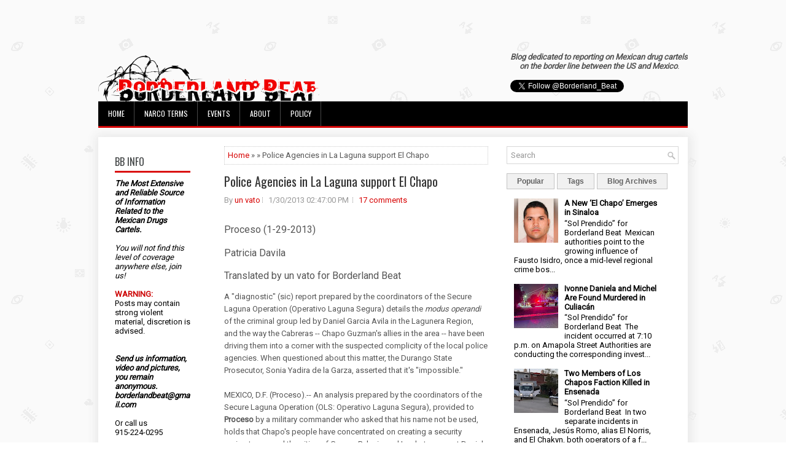

--- FILE ---
content_type: text/html; charset=UTF-8
request_url: https://www.borderlandbeat.com/b/stats?style=BLACK_TRANSPARENT&timeRange=ALL_TIME&token=APq4FmCuCFCEsxFn-bSAabsk9pI1IeptoKRKRFmNDhJuvRT5fPd2-0Cmw8SNMlT42cPzxCyI0LN9Zkq9kQm-Qq3BAj1KYYp3Dg
body_size: 19
content:
{"total":348381623,"sparklineOptions":{"backgroundColor":{"fillOpacity":0.1,"fill":"#000000"},"series":[{"areaOpacity":0.3,"color":"#202020"}]},"sparklineData":[[0,44],[1,51],[2,42],[3,44],[4,43],[5,31],[6,53],[7,35],[8,40],[9,25],[10,35],[11,30],[12,27],[13,30],[14,35],[15,42],[16,51],[17,60],[18,47],[19,58],[20,38],[21,45],[22,45],[23,38],[24,28],[25,48],[26,40],[27,33],[28,100],[29,16]],"nextTickMs":400}

--- FILE ---
content_type: text/html; charset=utf-8
request_url: https://www.google.com/recaptcha/api2/aframe
body_size: 268
content:
<!DOCTYPE HTML><html><head><meta http-equiv="content-type" content="text/html; charset=UTF-8"></head><body><script nonce="i6GzL3-ZpDaTLIDfq9MNUg">/** Anti-fraud and anti-abuse applications only. See google.com/recaptcha */ try{var clients={'sodar':'https://pagead2.googlesyndication.com/pagead/sodar?'};window.addEventListener("message",function(a){try{if(a.source===window.parent){var b=JSON.parse(a.data);var c=clients[b['id']];if(c){var d=document.createElement('img');d.src=c+b['params']+'&rc='+(localStorage.getItem("rc::a")?sessionStorage.getItem("rc::b"):"");window.document.body.appendChild(d);sessionStorage.setItem("rc::e",parseInt(sessionStorage.getItem("rc::e")||0)+1);localStorage.setItem("rc::h",'1768963985401');}}}catch(b){}});window.parent.postMessage("_grecaptcha_ready", "*");}catch(b){}</script></body></html>

--- FILE ---
content_type: text/javascript; charset=UTF-8
request_url: https://www.borderlandbeat.com/feeds/posts/summary?alt=json-in-script&orderby=updated&start-index=7435&max-results=5&callback=showRelatedPost
body_size: 14984
content:
// API callback
showRelatedPost({"version":"1.0","encoding":"UTF-8","feed":{"xmlns":"http://www.w3.org/2005/Atom","xmlns$openSearch":"http://a9.com/-/spec/opensearchrss/1.0/","xmlns$blogger":"http://schemas.google.com/blogger/2008","xmlns$georss":"http://www.georss.org/georss","xmlns$gd":"http://schemas.google.com/g/2005","xmlns$thr":"http://purl.org/syndication/thread/1.0","id":{"$t":"tag:blogger.com,1999:blog-5195137745759962560"},"updated":{"$t":"2026-01-20T19:52:27.858-07:00"},"category":[{"term":"Mexican Crime"},{"term":"mexico"},{"term":"organized crime"},{"term":"ciudad juarez"},{"term":"Drug War"},{"term":"CJNG"},{"term":"sinaloa cartel"},{"term":"Ismael Zambada Sicairos"},{"term":"Ivan Archivaldo Guzman Salazar"},{"term":"tamaulipas"},{"term":"shootouts"},{"term":"video"},{"term":"La Chapiza"},{"term":"shootings"},{"term":"mexican army"},{"term":"Los Chapitos"},{"term":"El Huaso"},{"term":"war on drugs"},{"term":"Michoacán"},{"term":"sicarios"},{"term":"Jalisco Cartel New Generation"},{"term":"La Mayiza"},{"term":"los zetas"},{"term":"Sinaloa Civil War"},{"term":"guerrero"},{"term":"police procedure"},{"term":"chihuahua"},{"term":"SEDENA"},{"term":"Autodefensas"},{"term":"police tactics"},{"term":"border"},{"term":"Jalisco"},{"term":"tijuana"},{"term":"sinaloa"},{"term":"Mayo Zambada Faction"},{"term":"politics"},{"term":"Zacatecas"},{"term":"Mexico's Drug War"},{"term":"guanajuato"},{"term":"arrests"},{"term":"cartel"},{"term":"police"},{"term":"monterrey"},{"term":"nuevo leon"},{"term":"durango"},{"term":"nuevo laredo"},{"term":"gulf cartel"},{"term":"reynosa"},{"term":"beltran leyva cartel"},{"term":"Jesus Alfredo Guzman Salazar"},{"term":"veracruz"},{"term":"Nemesio Ruben Oseguera Cervantes"},{"term":"Oscar Noe Medina Gonzalez"},{"term":"Policia Federal"},{"term":"president felipe calderon"},{"term":"Ismael Zambada García"},{"term":"MF Group"},{"term":"SEMAR"},{"term":"juarez student massacre"},{"term":"michoacan"},{"term":"Coahuila"},{"term":"El Chapo"},{"term":"juarez cartel"},{"term":"corruption"},{"term":"los chapos"},{"term":"morelos"},{"term":"sonora"},{"term":"El Gavilan"},{"term":"Nemesio Oseguera Cervantes"},{"term":"dea"},{"term":"Juan Carlos Gonzalez Valencia"},{"term":"Community Police"},{"term":"Canada"},{"term":"El Comanche"},{"term":"La Laguna"},{"term":"El Mayo"},{"term":"Fausto Isidro Meza Flores"},{"term":"RiseMakaveli"},{"term":"fentanyl"},{"term":"violence"},{"term":"el paso"},{"term":"matamoros"},{"term":"kidnapping"},{"term":"la linea"},{"term":"CSRL"},{"term":"Donald Trump"},{"term":"Guadalajara Metropolitan Zone"},{"term":"Joaquin Guzman Lopez"},{"term":"Jose Angel Canobbio Inzunza"},{"term":"barrio azteca"},{"term":"cdg"},{"term":"Los Mayos"},{"term":"Mayo Flaco"},{"term":"Joaquín Guzmán Loera"},{"term":"terrorist organizations"},{"term":"CDN"},{"term":"Cartel del Noreste"},{"term":"Self-Defense Group"},{"term":"la familia"},{"term":"narcofosas"},{"term":"#LiberenAMireles"},{"term":"El Mencho"},{"term":"Enojon"},{"term":"FBI"},{"term":"Ovidio Guzman Lopez"},{"term":"Zetas"},{"term":"caballeros templarios"},{"term":"chiapas"},{"term":"Manuel Noriega"},{"term":"Mayo Zambada"},{"term":"Oscar Manuel Gastelum Iribe"},{"term":"Secretariat Of Mexican Navy"},{"term":"colombia"},{"term":"gangs"},{"term":"ice"},{"term":"journalist"},{"term":"mf"},{"term":"shooouts"},{"term":"Beltran Leyva Organization"},{"term":"CDS"},{"term":"El 4x1"},{"term":"Ruben Rocha Moya"},{"term":"acapulco"},{"term":"cartel de sinaloa"},{"term":"joaquin chapo guzman"},{"term":"Claudia Sheinbaum"},{"term":"Criminal Violence Roundup"},{"term":"El 300"},{"term":"Jalisco Clandestine Mass Graves"},{"term":"La Familia Michoacana"},{"term":"Money Laundering"},{"term":"Narco communication"},{"term":"Pedro Inzunza Noriega"},{"term":"SEGOB"},{"term":"ciudad victoria"},{"term":"oaxaca"},{"term":"AMLO"},{"term":"Colima"},{"term":"El Meño"},{"term":"Los Rusos"},{"term":"Narco message"},{"term":"Omar Garcia Harfuch"},{"term":"culiacan"},{"term":"extradition"},{"term":"los aztecas"},{"term":"narco banner"},{"term":"narco corridos"},{"term":"nayarit"},{"term":"reporters"},{"term":"Cartel de Guasave"},{"term":"Drugwar"},{"term":"El Chapo Isidro"},{"term":"El Panu"},{"term":"Hector Melesio Cuen Ojeda"},{"term":"Jorge Humberto Figueroa Benitez \"Perris\" \"27\""},{"term":"Los Damaso"},{"term":"Mayito Flaco"},{"term":"OFAC Sanctions"},{"term":"Rosalinda Gonzalez Valencia"},{"term":"Zapopan"},{"term":"baja california"},{"term":"el muletas"},{"term":"homeland security"},{"term":"jose reyes ferriz"},{"term":"marinos"},{"term":"raydel lopez uriarte"},{"term":"venezuela"},{"term":"Aureliano Guzman Loera"},{"term":"Char"},{"term":"Guasave Cartel"},{"term":"Mexican drug war"},{"term":"Ricardo Ruiz Velazco"},{"term":"Teodoro Garcia Simental"},{"term":"cartel santa rosa de lima"},{"term":"los angeles"},{"term":"military"},{"term":"texas"},{"term":"Audias Flores Silva"},{"term":"Dr. Mireles"},{"term":"El Guero Reyna"},{"term":"Jalisco Nueva Generación"},{"term":"Juan Carlos Gozalez Valencia"},{"term":"Los Caballeros Templarios"},{"term":"Merida Initiative"},{"term":"Miguel Angel Trevino Morales"},{"term":"Ruben Oseguera Gonzalez"},{"term":"blo"},{"term":"chief julian leyzaola perez"},{"term":"Acapulco Violence"},{"term":"Arizona"},{"term":"Drone"},{"term":"El Musico"},{"term":"FEA"},{"term":"Fuerzas Especiales Avendaño"},{"term":"IED"},{"term":"Julio Cesar Moreno Pinzon \"El Tarjetas\""},{"term":"Knights Templar"},{"term":"Mexico City"},{"term":"china"},{"term":"federal police"},{"term":"felix arellano cartel"},{"term":"genaro garcia luna"},{"term":"grenade attack"},{"term":"guatemala"},{"term":"hells angels"},{"term":"immigration"},{"term":"prison riot"},{"term":"ryan james wedding"},{"term":"torreon"},{"term":"CAF"},{"term":"CDS Cartel de Sinaloa"},{"term":"Disappeared"},{"term":"Dr Mireles"},{"term":"Edomex"},{"term":"El Abuelo Farias"},{"term":"El Chapo Guzman"},{"term":"El Chivo"},{"term":"El Gabito"},{"term":"El Krisam"},{"term":"El Sagitario"},{"term":"Fuel Theft"},{"term":"Gulf Cartel Matamoros faction"},{"term":"Hugo Gonzalo Mendoza Gaytan"},{"term":"Jalisco Missing Persons"},{"term":"Juan Jose Farias Alvarez"},{"term":"Juanito Cisneros Treviño"},{"term":"Los Ardillos"},{"term":"Los Cabrera Sarabia"},{"term":"Osiel Cárdenas Guillén"},{"term":"Pedro Inzunza Coronel"},{"term":"Puente Grande Prison"},{"term":"Rafael Caro Quintero"},{"term":"Rene Bastidas"},{"term":"Sinaloa Drug Seizures"},{"term":"VivirConElNarco"},{"term":"cbp"},{"term":"cuernavaca"},{"term":"drug cartels"},{"term":"el ruso"},{"term":"email"},{"term":"guns"},{"term":"los salazar"},{"term":"menchito"},{"term":"mexican mafia"},{"term":"michoacan cartel"},{"term":"southern california"},{"term":"us military"},{"term":"12Días"},{"term":"Apatzingán"},{"term":"Cartel Independiente de Colima"},{"term":"Cartel de Caborca"},{"term":"Chapiza vs Quintero War For Caborca"},{"term":"Cocaine seizure"},{"term":"Damaso Lopez Serrano"},{"term":"Drug Labs"},{"term":"Drug Seizures"},{"term":"El Caballo"},{"term":"El Chapito"},{"term":"El Chore"},{"term":"El Delta 1"},{"term":"El Fresa"},{"term":"El Guicho De Los Reyes"},{"term":"Fentanyl Crisis"},{"term":"Francisco Javier Gudino Haro"},{"term":"Guano Guzman"},{"term":"Gulf Cartel Reynosa Faction"},{"term":"Jessica Johanna Oseguera Gonzalez"},{"term":"Jesus Alexander Sanchez Felix"},{"term":"Los Chimales"},{"term":"Los Guerreros"},{"term":"Los Viagras"},{"term":"Miguel Osorio Chong"},{"term":"Northeast Cartel"},{"term":"Rafael Guadalupe Felix Nuñez"},{"term":"San Luis Potosi"},{"term":"Sonoyta"},{"term":"carteles unidos"},{"term":"ecuador"},{"term":"edgar valdez villarreal"},{"term":"el marro"},{"term":"indigenous Peoples"},{"term":"mazatlan"},{"term":"mexicali"},{"term":"murder"},{"term":"new mexico"},{"term":"san diego"},{"term":"the house of death"},{"term":"vicente carrillo fuentes"},{"term":"Amado Carrillo Fuentes"},{"term":"Antonio Oseguera Cervantes"},{"term":"Buenavista Tomatlán"},{"term":"Chapo Guzman"},{"term":"Chilapa"},{"term":"Cipriano Alfonso Peralta Medina"},{"term":"Clandestine Graves"},{"term":"Community self defense groups of Michoacán"},{"term":"Cosalá"},{"term":"El 200"},{"term":"El Jando"},{"term":"El RR"},{"term":"El Sapo"},{"term":"Enrique Peña Nieto"},{"term":"Fentanyl Seizures In Mexico"},{"term":"Fernando Reyes"},{"term":"Francisco Javier Angulo Labrador"},{"term":"Fuerzas Especiales Mencho"},{"term":"Galaxians"},{"term":"Grupo Delta"},{"term":"Guillermo Aragon Labrador"},{"term":"Huachicol"},{"term":"Julio Alberto Rodriguez Castillo"},{"term":"Kevin Alonso Gil Acosta"},{"term":"La Plaza"},{"term":"La Sombra"},{"term":"Los Aquiles"},{"term":"Los Menores"},{"term":"Los Pelones"},{"term":"Los Rojos"},{"term":"Los Tlacos"},{"term":"Manzanillo Drug Seizures"},{"term":"Mario Gonzalez Jr"},{"term":"Methamphetamine"},{"term":"Methamphetamine Laboratory"},{"term":"Mexican Cartels"},{"term":"Mexico Drug War"},{"term":"Mexico state"},{"term":"Morelia"},{"term":"Narcomanta"},{"term":"Nestor Isidro Perez Salas"},{"term":"Osiel Cardenas Guillen"},{"term":"Ovidio Guzman"},{"term":"PGR"},{"term":"Poncho La Quiringua"},{"term":"Puebla"},{"term":"SCJN"},{"term":"Salamanca"},{"term":"The Lagos de Moreno Five"},{"term":"US crime"},{"term":"albuquerque"},{"term":"around the borderland beat"},{"term":"cartel del golfo"},{"term":"cartel del pacifico sur"},{"term":"cartoon"},{"term":"cocaine"},{"term":"drugs"},{"term":"el barbie"},{"term":"felipe calderon"},{"term":"gerardo ortiz"},{"term":"honduras"},{"term":"jose antonio yepez ortiz"},{"term":"kiki camarena"},{"term":"kinahan"},{"term":"levanton"},{"term":"los choneros"},{"term":"los deltas"},{"term":"los linces"},{"term":"mass graves"},{"term":"matazetas"},{"term":"music"},{"term":"narco blockade"},{"term":"narcobloqueos"},{"term":"narcomensaje"},{"term":"politica"},{"term":"poncho de la lima"},{"term":"ramon ayala"},{"term":"rescue"},{"term":"tabasco"},{"term":"tampico"},{"term":"tren de aragua"},{"term":"tunnel"},{"term":"vicente zambada niebla"},{"term":"weapons"},{"term":"#CDG"},{"term":"01"},{"term":"Adelmo Nuñez Molina"},{"term":"Alfonso Arzate Garcia"},{"term":"Armando Gomez Nuñez"},{"term":"Arms Trafficking"},{"term":"Asia"},{"term":"Badiraguato"},{"term":"CDMX"},{"term":"Camilo Ochoa"},{"term":"Cartel Independiente de Sonora"},{"term":"Cartel Michoacan Nueva Generacion"},{"term":"Cartel de Juarez"},{"term":"Cartel de Tepalcatepec"},{"term":"Ceferino Espinoza Angulo"},{"term":"Celaya"},{"term":"Cesar Duarte"},{"term":"Changuito Antrax"},{"term":"Choix"},{"term":"Ciro Gomez Leyva"},{"term":"Ciudad Mier"},{"term":"Community Guard"},{"term":"Cristian Fernando Gutierrez Ochoa"},{"term":"Damaso Lopez Nuñez"},{"term":"David Booher Montanez"},{"term":"Delta 1"},{"term":"Don Roque"},{"term":"Drug rehab center"},{"term":"Edgar Guzman Lopez"},{"term":"El 19"},{"term":"El Changuito Antrax"},{"term":"El Cholo Flechas"},{"term":"El Fantasma"},{"term":"El Geras"},{"term":"El Guerito"},{"term":"El Jardinero"},{"term":"El Kasco"},{"term":"El Lemo"},{"term":"El MAIZ"},{"term":"El McKlein"},{"term":"El Nini"},{"term":"El Pez"},{"term":"El Pichon"},{"term":"El Plumas"},{"term":"El Ponchis"},{"term":"Executed"},{"term":"FEM"},{"term":"FGR"},{"term":"Gerardo Gonzalez Ramirez"},{"term":"Grupo De Operaciones Especiales Mencho"},{"term":"Grupo Deltas"},{"term":"Guadalupe Tapia Quintero"},{"term":"Guillermo Ramirez Peyro"},{"term":"Guilty Plea"},{"term":"Jesus Esteban Machado Meza"},{"term":"Jesus Guillermo Flores Bautista"},{"term":"Joel Enrique Sandoval Romero"},{"term":"Juarez"},{"term":"Ken Salazar"},{"term":"La Gallina"},{"term":"La Nueva Familia Michoacana"},{"term":"La Numerada del 22"},{"term":"Lagos de Moreno"},{"term":"Laisha Michelle Oseguera Gonzalez"},{"term":"Lazcano"},{"term":"Los Altos de Jalisco"},{"term":"Los Cuinis"},{"term":"Los Flechas"},{"term":"Los Renes 00"},{"term":"Lupe Tapia"},{"term":"Marcelino Ticante Castro"},{"term":"Mexican government"},{"term":"Mexico's Drug Cartels"},{"term":"Missing Journalist"},{"term":"Monstruo"},{"term":"Narcomantas"},{"term":"National guard"},{"term":"Navolato-Sinaloa"},{"term":"Omar Felix Loaiza"},{"term":"Omar Treviño Morales"},{"term":"Operativa MZ"},{"term":"Oscar Omar Trevino Morales"},{"term":"Ricardo Gonzalez Sauceda"},{"term":"Synthetic Drug Laboratory"},{"term":"Z-40"},{"term":"Zapopan Clandestine Graves"},{"term":"alfredo beltran levya"},{"term":"assassinations"},{"term":"atf"},{"term":"australia"},{"term":"border patrol"},{"term":"border patrol agents"},{"term":"chicago"},{"term":"cia"},{"term":"dark web"},{"term":"del records"},{"term":"el flaquito"},{"term":"el sapo 090"},{"term":"extortion"},{"term":"femicide"},{"term":"gun ban"},{"term":"gunfight"},{"term":"heriberto lazcano"},{"term":"hillary clinton"},{"term":"marco ebben"},{"term":"migrants"},{"term":"propaganda"},{"term":"shootout"},{"term":"super cartel"},{"term":"terrorist designation"},{"term":"the cartels"},{"term":"tucanes de tijuana"},{"term":"#Drug threat report 2015 #U.S. Drug threat #Cartels operating in U.S.#drug war"},{"term":"#Mexico"},{"term":"#Tampico Tamaulipas"},{"term":"AUC"},{"term":"Abraham Oseguera Cervantes"},{"term":"Acuna"},{"term":"Alejandro Cabrera Sarabia"},{"term":"Alonso Guerrero Covarrubias"},{"term":"Andrés Manuel López Obrador"},{"term":"Attorney General's office"},{"term":"Barredora 24\/7"},{"term":"Bomb"},{"term":"CERESO"},{"term":"CPS"},{"term":"Caborca Cartel"},{"term":"Carlos Alberto Monsivais Treviño"},{"term":"Cartel Los Salazar"},{"term":"Chapo"},{"term":"Chilpancingo"},{"term":"Cosala"},{"term":"Costa Sur Jalisco"},{"term":"David Booher"},{"term":"Delta Group"},{"term":"Distrito Federal"},{"term":"Drug Trafficking"},{"term":"Edelmiro Cavazos Leal"},{"term":"Efrain Trejo Retamoza"},{"term":"El 03"},{"term":"El 090"},{"term":"El 90"},{"term":"El Apa"},{"term":"El Cabo"},{"term":"El Caiman"},{"term":"El Guero Pulseras"},{"term":"El Koyote"},{"term":"El Maniaco"},{"term":"El Mata Amigos"},{"term":"El Teo"},{"term":"El Tigre"},{"term":"El Tio Lako"},{"term":"Eldorado"},{"term":"Erick Valencia Salazar"},{"term":"Explosive"},{"term":"Explosives"},{"term":"GOEM"},{"term":"Gendarmaria Nacional"},{"term":"Grupo Escorpion"},{"term":"Guerreros Unidos"},{"term":"Hearst"},{"term":"Heriberto Lazcano Lazcano"},{"term":"Heriberto Santillan-Tabares"},{"term":"Humberto Moreira"},{"term":"Ignacio Nacho Coronel Villarreal"},{"term":"Indictment"},{"term":"Ismael Zambada Imperial"},{"term":"Janet Napolitano"},{"term":"Javier Guerrero Covarrubias"},{"term":"Jeffrey Avendaño"},{"term":"Jesus Alfredo Beltran Guzman"},{"term":"Jesus Salas Aguayo"},{"term":"Jorge Cannobio Inzunza"},{"term":"Jose Gil Caro Quintero"},{"term":"Jose Luis Cabrera Sarabia"},{"term":"Juan Arturo Esparza"},{"term":"Juan Garcia Abrego"},{"term":"Justin Trudeau"},{"term":"Karem Lizbeth Yepez Ortiz \"La Señora\""},{"term":"Kidnapped"},{"term":"Knights of Templar"},{"term":"La Barbie"},{"term":"La Barca narcofosa"},{"term":"La Barredora"},{"term":"La Firma"},{"term":"La Perris"},{"term":"La Tarahumara"},{"term":"Lazca"},{"term":"Leobardo Garcia Corrales"},{"term":"Los Chukys"},{"term":"Los Ciclones"},{"term":"Los Mochis"},{"term":"Los Motonetos"},{"term":"Los Rugrats"},{"term":"Los Salaz"},{"term":"Los Salgueiro"},{"term":"Los Tequileros"},{"term":"Los Valencias"},{"term":"Luis Angel Castañeda Peña"},{"term":"Mamito"},{"term":"Mando R"},{"term":"Mando Ricky"},{"term":"Mario Gonzalez"},{"term":"Mass Kidnapping"},{"term":"Mauricio Fernandez"},{"term":"Mauro Alberto Ojeda Nuñez"},{"term":"Mexican drug cartels"},{"term":"Mexico Corruption"},{"term":"Mexico politics"},{"term":"Mexico's ghost towns"},{"term":"Mier"},{"term":"Miguel Aldrin Jarquin Jarquin"},{"term":"Miguel Angel De Anda Ledezma"},{"term":"Miguel Angel Meneses Maciel"},{"term":"Milenio Cartel"},{"term":"NarcoRecruitment"},{"term":"Nicolas Sierra Santana"},{"term":"Omar Loaiza Felix"},{"term":"PAN"},{"term":"Pancho Colorado"},{"term":"Police Corruption"},{"term":"Puerto Vallarta"},{"term":"Queretaro"},{"term":"Quintana Roo"},{"term":"SEIDO"},{"term":"SSP policia"},{"term":"Safety Secretary Genaro Garcia Luna"},{"term":"San Fernando"},{"term":"Secretariat Of Navy"},{"term":"Segura Laguna"},{"term":"Sinaloa Cartel Drug Seizures"},{"term":"Staff Sgt. David Booher Montanez"},{"term":"State of Mexico"},{"term":"Tabaso"},{"term":"Teen Sicarios"},{"term":"Tony Montana"},{"term":"Torture"},{"term":"Tres Letras. teo"},{"term":"US and Mexico border"},{"term":"Uruapan"},{"term":"Victor Manuel Felix Beltran"},{"term":"Zulema Lindoro Navidad"},{"term":"africa"},{"term":"amadeus"},{"term":"anexo"},{"term":"arraigo"},{"term":"arrest"},{"term":"arsenal"},{"term":"arturo"},{"term":"aryan brotherhood"},{"term":"brownsville"},{"term":"buggs"},{"term":"cancun"},{"term":"capture"},{"term":"car bomb"},{"term":"cartel de los soles"},{"term":"cipol"},{"term":"cjng grupo elite"},{"term":"columbus"},{"term":"derechos humanos"},{"term":"doj"},{"term":"dubai"},{"term":"el jaguar"},{"term":"el mochomo"},{"term":"el rikin"},{"term":"europe"},{"term":"fito"},{"term":"from the archives"},{"term":"granadas"},{"term":"guadalajara cartel"},{"term":"hack"},{"term":"human rights"},{"term":"internet"},{"term":"interrogacion"},{"term":"joe biden"},{"term":"journalism"},{"term":"julio cesar chavez"},{"term":"la tuta"},{"term":"los cabos"},{"term":"los cazadores"},{"term":"lynching"},{"term":"mafia"},{"term":"march"},{"term":"media"},{"term":"mexica"},{"term":"narco sub"},{"term":"narcomessage"},{"term":"nogales"},{"term":"opinion"},{"term":"palomas"},{"term":"plane"},{"term":"police. elections"},{"term":"political parties"},{"term":"prison escape"},{"term":"prison gangs"},{"term":"school"},{"term":"tijuna cartel"},{"term":"timeline"},{"term":"tire shop"},{"term":"trade"},{"term":"trial"},{"term":"vulcanizadora"},{"term":"\" Los Lorenzana"},{"term":"\"El Nan\""},{"term":"#Alejandro Gomez Monteverde"},{"term":"#Ali Landry"},{"term":"#Drug War"},{"term":"#Egypt"},{"term":"#ElCos"},{"term":"#Jaime Zapata"},{"term":"#La Barbie"},{"term":"#Legal Pot Investments"},{"term":"#Little Boy"},{"term":"#Mexican Organized Crime"},{"term":"#Mexican Tourists Killed"},{"term":"#Negro"},{"term":"#Pueblo Viejo Veracruz"},{"term":"#USMarijuana"},{"term":"11-11-11"},{"term":"13 Federal Police Officers"},{"term":"14"},{"term":"1810"},{"term":"1910"},{"term":"35 Comandante Credo"},{"term":"4 executed"},{"term":"AEI"},{"term":"AFI"},{"term":"AFO"},{"term":"Abdon Federico Rodriguez Garcia"},{"term":"Abigael Gonzalez Valencia"},{"term":"Abuelo Farias"},{"term":"Adelmo Gonzalez Niebla"},{"term":"Adolfo Zazueta Bueno"},{"term":"Agencia Federal de Investigación"},{"term":"Agents Ramos and Compean convictions"},{"term":"Aguaruto Penitentiary"},{"term":"Alberto Zepeda Cano"},{"term":"Aldama"},{"term":"Alejandrina Gisselle"},{"term":"Alejandrina Guzman"},{"term":"Alfredito Beltran"},{"term":"Altiplano Prison no.1"},{"term":"Alvarado"},{"term":"Alvaro Guadalupe Carrillo Fuentes"},{"term":"Alvaro Noe Morfin Morfin"},{"term":"American born narco"},{"term":"Amezcua Contreras"},{"term":"Amparo"},{"term":"Angels for Peace"},{"term":"Antonio Castro Ruiz"},{"term":"Antonio Romero Sanchez"},{"term":"Arellano Felix Organization"},{"term":"Armando \"El Gordo\" Villarreal"},{"term":"Arturo Beltran Leyva"},{"term":"Arturo Guzman Decena"},{"term":"Asia Meth Production"},{"term":"Atlzapán"},{"term":"Austin"},{"term":"Austin-American Statesmen"},{"term":"Avila Beltran"},{"term":"Ayotzinapa"},{"term":"Aztecas"},{"term":"BCS"},{"term":"Baja California."},{"term":"Banda Limon"},{"term":"Banda de la Flor"},{"term":"Bandera Gold"},{"term":"Bar Heaven"},{"term":"Belgium"},{"term":"Benjamin Medrano"},{"term":"Berriozábal"},{"term":"Bloods"},{"term":"Border Brothers"},{"term":"Borderland Beat"},{"term":"Brenda Carrillo González"},{"term":"Brian Driscoll"},{"term":"Brian Jesus Zazueta"},{"term":"Bribery"},{"term":"Bridge"},{"term":"Brown Pride"},{"term":"CDDHS"},{"term":"CEFERESO"},{"term":"CFE"},{"term":"CIDA"},{"term":"CIPOG-EZ"},{"term":"CMDX"},{"term":"CRSL"},{"term":"Caballeros Templarios in Guanajuato"},{"term":"Canacintra"},{"term":"Carlitos Rugrats"},{"term":"Carlos Andres Rivera Varela"},{"term":"Carlos Nayen Borbolla"},{"term":"Carmen Aristegui interviewsJose Manuel Mireles"},{"term":"Cartel Independiente de Acapulco"},{"term":"Cartel Land"},{"term":"Cartel de Medellin"},{"term":"Cartel de la Sierra"},{"term":"Cesar Bueno Martinez"},{"term":"Cesar Garcia Guevara"},{"term":"Cesar Morfin Morfin"},{"term":"Chapo Extradition"},{"term":"Chapo sues netflix"},{"term":"Chapos Children"},{"term":"Chapos Unknown Daughter"},{"term":"Chato's Grill"},{"term":"Cheran"},{"term":"ChildNarcos"},{"term":"Children"},{"term":"Children of the Devil"},{"term":"Chivo"},{"term":"Cholo Vagos"},{"term":"Chukys"},{"term":"Chupeta"},{"term":"Churitzio Michoacan"},{"term":"Ciclone 7"},{"term":"Cinco Minas"},{"term":"Ciudad Hidalgo"},{"term":"Ciudad Juárez"},{"term":"Clandestine Flights"},{"term":"Coahuila Coal Mining"},{"term":"Coatlán del Río"},{"term":"Colima Cartel"},{"term":"Colima Cartel             Los Valencias"},{"term":"ColoradoBarMassacre"},{"term":"Columbia"},{"term":"Comandante 88"},{"term":"Comandante Cepeda"},{"term":"Comandante X"},{"term":"Comando 090"},{"term":"Commander of the Eighth Naval District"},{"term":"Cosala Sinaloa"},{"term":"Covid-19"},{"term":"Crips"},{"term":"Cárdenas"},{"term":"David Jimenez Padilla"},{"term":"David Rodriguez."},{"term":"David Servin"},{"term":"De Anda"},{"term":"Death Penalty"},{"term":"Demands 7 heads of CaballerosTemplarios Leaders"},{"term":"Derald Johnston"},{"term":"Diego Espinoza Ramírez"},{"term":"Diego Fernandez de Cevallos kidnapped"},{"term":"Doble RR"},{"term":"Don Alejo"},{"term":"Don Rodo"},{"term":"E"},{"term":"ERPI"},{"term":"East Side Loco's"},{"term":"Edgar Ernesto Gutierrez Vera"},{"term":"Edgar Millan Gomez"},{"term":"Edgar Valdez villareal"},{"term":"Eduardo Arellano Félix"},{"term":"Eduardo Caraveo"},{"term":"Ejutla de Crespo"},{"term":"El"},{"term":"El 08"},{"term":"El 11"},{"term":"El 14"},{"term":"El 20"},{"term":"El 30"},{"term":"El 85"},{"term":"El 88"},{"term":"El Aquiles"},{"term":"El Balu"},{"term":"El Bitache"},{"term":"El Bronto"},{"term":"El Cabezon"},{"term":"El Casco"},{"term":"El Chango Mendez"},{"term":"El Chapito Lomas"},{"term":"El Chapo escape audio"},{"term":"El Chapo's Daughter"},{"term":"El Chavo Felix"},{"term":"El Chayo"},{"term":"El Chema"},{"term":"El Chochias"},{"term":"El Chuchin"},{"term":"El Churras Calabazas"},{"term":"El Chuta"},{"term":"El Chuyin"},{"term":"El Colorado bar"},{"term":"El Cuini"},{"term":"El Doctor"},{"term":"El Duende"},{"term":"El Felino"},{"term":"El Financiero"},{"term":"El Flaco"},{"term":"El Flakito"},{"term":"El Flechas"},{"term":"El G5"},{"term":"El Gato"},{"term":"El Gato \/ Felino"},{"term":"El Grande"},{"term":"El Guero Chompas"},{"term":"El Hummer"},{"term":"El Instructor"},{"term":"El JP"},{"term":"El Koy"},{"term":"El Leobas"},{"term":"El Lexus"},{"term":"El Licenciado"},{"term":"El Lobo Valencia"},{"term":"El Machete"},{"term":"El Maguey"},{"term":"El Makabelico"},{"term":"El Mayito's brother"},{"term":"El Mini Lic"},{"term":"El Misil"},{"term":"El Nini Beltran"},{"term":"El Ondeado CDS"},{"term":"El Papacho"},{"term":"El Papirrin"},{"term":"El Paso processing center"},{"term":"El Pelo Chino"},{"term":"El Piyi"},{"term":"El Pozolero"},{"term":"El Rafa"},{"term":"El Rocky"},{"term":"El Señor de Los Gallos"},{"term":"El Tanque"},{"term":"El Tatuado"},{"term":"El Titan"},{"term":"El Toner"},{"term":"El Traka Antrax"},{"term":"El Tulipan"},{"term":"El Vitache"},{"term":"El Wicked"},{"term":"El Yogurt"},{"term":"El Yuko"},{"term":"El arabe"},{"term":"Elon Musk"},{"term":"Enrique Perez Gonzalez"},{"term":"Eric Holder"},{"term":"Escobar"},{"term":"Etzel Maldonado"},{"term":"Eusevio Maldonado Huitron"},{"term":"Exotic Animals"},{"term":"Extradition of Larry Hernandez"},{"term":"Extradition."},{"term":"FECH"},{"term":"Fabio Ochoa Vazquez"},{"term":"Federal Public Ministry"},{"term":"Fernando Gomez Mont"},{"term":"Fernando Salmeron Perez"},{"term":"Fernando Vazquez Mendoza"},{"term":"Flanders"},{"term":"Flores Twins"},{"term":"Fort Hood"},{"term":"Francisco Dair Montalvo Recio"},{"term":"Fresnillo"},{"term":"Frontera Comalapa"},{"term":"Fuerzas Especiales 28"},{"term":"Fuerzas Especiales Charro"},{"term":"Fuerzas Especiales Mencho Operativa Yogurt"},{"term":"Fuerzas Especiales Vitache"},{"term":"GOPES"},{"term":"Galdino Mellado Cruz"},{"term":"Gente Nueva Del Tigre"},{"term":"Golfo Cartel"},{"term":"Granjas Campestres"},{"term":"Grenade"},{"term":"Griselda Guzman"},{"term":"Griselda Lopez Perez"},{"term":"Grupo Bravo"},{"term":"Grupo Sombra"},{"term":"Guadalupe"},{"term":"Guadalupe y Calvo. Inseguridad"},{"term":"Guanajuato Clandestine Mass Graves"},{"term":"Guanajuato Jose Antonio Guerrero Salazar"},{"term":"Guardia Nacional"},{"term":"Guatemalan Immigrants"},{"term":"Guerreros Buscadores de Jalisco"},{"term":"Guicho De Los Reyes"},{"term":"Gulf Of Mexico"},{"term":"Guzman"},{"term":"Güicho De Los Reyes"},{"term":"Halcon"},{"term":"Halipon"},{"term":"Hanging"},{"term":"Hartsell"},{"term":"Hec"},{"term":"Hector Melesio Cuen"},{"term":"Hector Roman Angulo"},{"term":"Heladio Cisneros"},{"term":"Heraclio Guerrero Martinez"},{"term":"Hermila García"},{"term":"Hidalgo"},{"term":"Higinio Solís González"},{"term":"Hostotipaquillo"},{"term":"Hunting El Chapo"},{"term":"IAFV"},{"term":"ICE Agent Jaime J. Zapata. El Piolin"},{"term":"IRIS"},{"term":"Iguala Guerrero"},{"term":"Illegal Fishing"},{"term":"Improvised Explosive Device"},{"term":"Ines Coronel Barrera"},{"term":"Interrogation"},{"term":"Irapuato"},{"term":"Ismael Lopez Guerrero"},{"term":"Itzapalapa"},{"term":"Itzli"},{"term":"Ivan Cazarin Molina"},{"term":"Ivan Morales"},{"term":"Ixtlan del Rio"},{"term":"Iztapalapa Musicians disappear in Tlaxcala"},{"term":"Jail"},{"term":"Jaime Gonzalez Duran"},{"term":"Jaime Rodriguez"},{"term":"Jaime Rodríguez Calderón"},{"term":"Jalisco Fuel Theft"},{"term":"Jalmich"},{"term":"Janos"},{"term":"Javier Feliciano Ramirez"},{"term":"Javier Rosas"},{"term":"Javier Sicilia"},{"term":"Javier Valdez Cardenas"},{"term":"Jazman Ulloa"},{"term":"Jesus Bautista Arambula"},{"term":"Jesus Norberto Larranaga Herrera"},{"term":"Jesus Rafael Yocupicio"},{"term":"Jesus Zambada Garcia"},{"term":"Jesus Zambada Reyes"},{"term":"Johnny Hurtado Olascoaga"},{"term":"Johnny Sutton"},{"term":"Jorge Adrian Ortega Gallegos"},{"term":"Jorge Herrera Caldera"},{"term":"Jorge Luis Mendoza Uriarte"},{"term":"Jorge Martínez Pérez"},{"term":"Jorge Peralta"},{"term":"Jose Alfredo Hurtado Olascoaga"},{"term":"Jose Cruz Carrillo Fuentes"},{"term":"Jose Fidel Núñez Meza"},{"term":"Jose Luis Cerda Melendez"},{"term":"Jose Luis Zuniga-hernandez"},{"term":"Jose Luis Zuñiga-hernandez"},{"term":"Jose Rocha Avendaño"},{"term":"Jose Rodolfo Escajeda"},{"term":"Jose Rosario Heras Lopez"},{"term":"Jose Treviño Morales"},{"term":"Josefa Yadira Carrasco Leyva"},{"term":"José Alfredo Landa Torres"},{"term":"José Leonel Aguiluz Camacho"},{"term":"José Reynol Bermea"},{"term":"Juan Carlos Felix Gastelum"},{"term":"Juan Carlos Ramirez"},{"term":"Juan Roberto Rincon-rincon"},{"term":"Juarez Nurses"},{"term":"Julian Grimaldi Paredes"},{"term":"Julian LeBaron"},{"term":"Julio Mondragon"},{"term":"Juventino Rosas"},{"term":"Juárez Cartel"},{"term":"Kaibiles"},{"term":"Keith Salazar"},{"term":"Ken Christesen"},{"term":"Kena"},{"term":"Kidnapping of Four Americans in Matamoros"},{"term":"Killing Officer"},{"term":"Kombo Kolombia"},{"term":"La Ardilla"},{"term":"La Barredora 24\/7"},{"term":"La Bola Treviño"},{"term":"La Carreta"},{"term":"La Devastadora Banda Imperal"},{"term":"La Hermandad de Pistoleros Latinos"},{"term":"La Huacana"},{"term":"La Ley de Seguridad Nacional"},{"term":"La Linea."},{"term":"La Mochila"},{"term":"La Noria"},{"term":"La Piedad"},{"term":"La Reina del Pacifico"},{"term":"La Tremenda del Pueblo"},{"term":"La Tuta Captured"},{"term":"La Vagancia"},{"term":"Lalo Moreira"},{"term":"Lamberto Verdugo Calderon"},{"term":"Larry Hernandez Reno mugshot"},{"term":"Las Cruces"},{"term":"Latin Kings"},{"term":"Lazcano Autopsy report"},{"term":"Lazcano DNA"},{"term":"Lazcano Lazcano"},{"term":"Lazcano Lazcano DNA"},{"term":"Lazcas Baby"},{"term":"Lazcas Parents Exhumed"},{"term":"Legal Pot"},{"term":"Lemus"},{"term":"Leon"},{"term":"Levi Countryman"},{"term":"León"},{"term":"Lineainformativa.com"},{"term":"Loan Shark"},{"term":"Los 3 Eslabones"},{"term":"Los Alegres Del Barranco"},{"term":"Los Altos"},{"term":"Los Blancos De Troya"},{"term":"Los Capetos"},{"term":"Los Cunis"},{"term":"Los De La Virgen"},{"term":"Los Memos"},{"term":"Los Ranas"},{"term":"Los Viagra"},{"term":"Los Zetas Money Laundering Trial"},{"term":"Lucero Guadalupe Sanchez Lopez"},{"term":"Luis Alfonso Reatiga Lopez"},{"term":"Luis Fabian Carbajal Hernandez"},{"term":"Luis Gabriel Valenzuela"},{"term":"Luis Ivan Nino-duenes"},{"term":"Luis Manuel Pelayo Pelayo"},{"term":"Luis Miguel Gonzalez"},{"term":"M-12"},{"term":"M1"},{"term":"MG"},{"term":"Machin"},{"term":"Macias"},{"term":"Magdalena"},{"term":"Mando Unico"},{"term":"Mando Xw"},{"term":"Manuel Aguirre Galindo"},{"term":"Manuel Beltran Quintero"},{"term":"Manuel Pelayo Pelayo"},{"term":"Manuel Torres Felix"},{"term":"Maria Antonieta Beltrán Carrillo"},{"term":"Marijuana Seizures"},{"term":"Marijuana."},{"term":"Marine in Mexican Jail"},{"term":"Mario Alberto Jimenez Castro"},{"term":"Mario Alberto Ojeda Nuñez"},{"term":"Mario Calabazas"},{"term":"Mario Lindoro Elenes"},{"term":"Marisela Escobado"},{"term":"Marisela Escobedo"},{"term":"Markitos Toys"},{"term":"Martin Garcia Corrales"},{"term":"Maximo Delta"},{"term":"Maya"},{"term":"Medellin Cartel"},{"term":"Merida treaty"},{"term":"Metros"},{"term":"Mexican Gun Law"},{"term":"Mexican Soldiers"},{"term":"Mexican Wanted Billboards L.A."},{"term":"Mexican cartels in Panama"},{"term":"Mexican elections"},{"term":"Mexican press"},{"term":"Mexican protest the disappeared"},{"term":"Mexican security"},{"term":"Mexico Injustice"},{"term":"MexicoInjustice Michoacan"},{"term":"Michael Davies"},{"term":"Michoacan Cartel New Generation"},{"term":"Michoacan. theft of hydrocarbons"},{"term":"Michoacán DrugWar"},{"term":"Miguel Angel Chavez Zavala"},{"term":"Miguel Angel De Anda Ledezman"},{"term":"Miguel Angel Fernandez Valencia"},{"term":"Miguel Patino Velazquez  Bishop Apatzingán"},{"term":"Miguel Tarango"},{"term":"Miners' Rights"},{"term":"MirelesImprisoned Injustice"},{"term":"Mérida Initiative"},{"term":"México"},{"term":"Nacho Coronel"},{"term":"Naco Arizona"},{"term":"Nando Arenas"},{"term":"Narco Execution"},{"term":"Narco Lab"},{"term":"Narco Tunnel"},{"term":"Narcos"},{"term":"Nayib Bukele"},{"term":"Nectar"},{"term":"News"},{"term":"Nino-duenes"},{"term":"Nochistlan"},{"term":"Noel Lopez Perez"},{"term":"Norte Del Valle Cartel"},{"term":"Nueva Federacion"},{"term":"Nueva Plaza Cartel"},{"term":"Nuevo Cartel De Juarez"},{"term":"Nuevo León"},{"term":"Octavio Contreras"},{"term":"Omar Guerrero Solis"},{"term":"Omar Oswaldo Garcia Cabrales"},{"term":"Oscar Cornejo Tello"},{"term":"PF"},{"term":"PGR Agents René Rojas Márquez and Gabriel Quijadas Santiago"},{"term":"PRI"},{"term":"Pablo Edwin Huerta Nuño"},{"term":"Pablo Lemus"},{"term":"Panama jails"},{"term":"Panchon Felix"},{"term":"Pantehlo"},{"term":"Paso Canoas"},{"term":"Pemex narcofosa"},{"term":"Pernicious Propaganda"},{"term":"Philip Caputo"},{"term":"Piedras Negras"},{"term":"Playa La Cava"},{"term":"Policía Ministerial"},{"term":"Port Of Lazaro Cardenas"},{"term":"Pot.com"},{"term":"Pregnant Daughter"},{"term":"President Enrigue Pena Nieto"},{"term":"Primito"},{"term":"Proceso"},{"term":"Procuraduría General de Justicia"},{"term":"Prodemi"},{"term":"Queréndaro"},{"term":"R-1"},{"term":"R1"},{"term":"R5"},{"term":"RR"},{"term":"Ramon Gonzalez"},{"term":"Rancho Izaguirre"},{"term":"Raul Xazziel Ramirez-Ramirez"},{"term":"Region Altos Norte Jalisco"},{"term":"Rene Arzate Garcia"},{"term":"Reyes Baeza"},{"term":"Ricardo Gonzalez"},{"term":"Ricardo Hernandez Medrano"},{"term":"Rio Bravo"},{"term":"Rio Santa Rosa"},{"term":"Rodrigo Omar Paez Quintero"},{"term":"RojoVivo"},{"term":"Ruben Rocha Out"},{"term":"Rubi"},{"term":"SC 17"},{"term":"SNM"},{"term":"Sabinas"},{"term":"Sahuayo Tarímbaro"},{"term":"Saltillo"},{"term":"Salvador Alfonso Martinez Escobedo"},{"term":"San Cristobal de las Casa"},{"term":"San Cristobal de las Casas"},{"term":"San Fernando Massacre"},{"term":"San Francisco del Rincón"},{"term":"San Marcos"},{"term":"San Miguel de Allende"},{"term":"San Pedro Garza Garcia"},{"term":"San Ysidro"},{"term":"Santa Catarina"},{"term":"Santa Muerte"},{"term":"Santiago Meza Lopez"},{"term":"Santiago Quintero Magallanes"},{"term":"Sara Bruna Quiñonez"},{"term":"Saul Paez Lopez"},{"term":"Serafin"},{"term":"Sergio Antonio Chivet Ponce"},{"term":"Sergio Basurto Peña"},{"term":"Signal Jammer"},{"term":"Silvia Raquenel Villanueva"},{"term":"Sinaloa Clandestine Graves"},{"term":"Sinaloa Missing Persons"},{"term":"Singer Larry Hernandez"},{"term":"Small Wars Journal"},{"term":"Snitch"},{"term":"Sonora Warzone"},{"term":"Sonora."},{"term":"Southridge Minerals"},{"term":"Soyopa Marijuana Plant Destruction"},{"term":"SpaceX"},{"term":"Stephaie Ortiz"},{"term":"Steven Seagal"},{"term":"Surenos 13"},{"term":"Taliban"},{"term":"Tamazula Durango"},{"term":"Tango Blast"},{"term":"Tapachula. Chiapas"},{"term":"Taxco"},{"term":"Taxi"},{"term":"Teloloapan"},{"term":"Templarios"},{"term":"Tepatitlan"},{"term":"Tepito"},{"term":"Tepoztlán"},{"term":"Texas reporter accuses singer of assault"},{"term":"The Hunt for El Chapo"},{"term":"Threats"},{"term":"Throwback Thursday"},{"term":"Tierra Caliente"},{"term":"Tilancingo"},{"term":"Tio Nay"},{"term":"Tito Beltran"},{"term":"Tlaquepaque"},{"term":"Tlaxcala"},{"term":"Training Camp"},{"term":"Tulum"},{"term":"Tuxpan and Aguililla."},{"term":"US Alert"},{"term":"US District Judge Sam Sparks"},{"term":"US Police"},{"term":"United Blood Nation"},{"term":"Unión Tepito"},{"term":"Valle de Santiago"},{"term":"Vasquez Garza Marcela Ortiz Sanchez"},{"term":"Vehicle Seizures"},{"term":"Vice Admiral Carlos Miguel Salazar Ramonet"},{"term":"Victor Francisco Beltran Garcia"},{"term":"Victor Lizarraga Martinez"},{"term":"Video Surveillance Cameras"},{"term":"Villa Hermosa municipal police"},{"term":"Vincente Zambada"},{"term":"Vista Home Boys."},{"term":"Waldemar Lorenzana Cordón. son of \"El Patriarca"},{"term":"Wanted Tijuana Couple"},{"term":"Weapon seizure Sinaloa"},{"term":"Wicho"},{"term":"Xochitepec"},{"term":"Youth"},{"term":"Yovany Castro Urbano"},{"term":"Z-42"},{"term":"Z40 took Lazca's Body"},{"term":"Zamora"},{"term":"Zetas Appeal"},{"term":"Zetas Leader captured"},{"term":"Zetas Money Laundering case"},{"term":"Zetas Trial"},{"term":"Zhenli Ye Gon"},{"term":"Zinapécuaro"},{"term":"Zoila Edith Márquez Chiu"},{"term":"advertisement"},{"term":"aguascalintes"},{"term":"albanian mafia"},{"term":"aljazeera fault lines video"},{"term":"and Murder"},{"term":"angel del villar"},{"term":"anom"},{"term":"anonymousity"},{"term":"artistas asesinos"},{"term":"associated press"},{"term":"asylum"},{"term":"baja california sur"},{"term":"balloon fiesta"},{"term":"beatings"},{"term":"beheaded"},{"term":"black saldana"},{"term":"blog"},{"term":"blog del narco"},{"term":"bloggers"},{"term":"bodyguards"},{"term":"bordando por la paz"},{"term":"buen tono arson"},{"term":"bulgaria"},{"term":"bus"},{"term":"business"},{"term":"calendar"},{"term":"camorra"},{"term":"candidates"},{"term":"cash"},{"term":"casino"},{"term":"cebollas"},{"term":"cheyo antrax"},{"term":"chuco"},{"term":"chula vista"},{"term":"cienfuegos"},{"term":"comandante r1"},{"term":"comando"},{"term":"contact us"},{"term":"crime"},{"term":"cryptocurrency"},{"term":"cycles"},{"term":"dc-8 jet"},{"term":"death"},{"term":"decapitation"},{"term":"decapited"},{"term":"deputy"},{"term":"designations"},{"term":"despensas"},{"term":"dime"},{"term":"doblados"},{"term":"doble a"},{"term":"don neto"},{"term":"drug lord"},{"term":"drug pipeline"},{"term":"drug trafficking base"},{"term":"el 5-5"},{"term":"el JT"},{"term":"el M-1"},{"term":"el Ondeado"},{"term":"el apache"},{"term":"el babay"},{"term":"el bar heaven"},{"term":"el cartel del pacifico"},{"term":"el huevo"},{"term":"el mago"},{"term":"el norte"},{"term":"el r"},{"term":"el salvador"},{"term":"elections"},{"term":"eleven eleven eleven"},{"term":"eln"},{"term":"embroidery"},{"term":"emma coronel"},{"term":"encryption"},{"term":"espanola"},{"term":"failed state"},{"term":"falling down"},{"term":"florence county sheriff"},{"term":"fotos"},{"term":"francisco gonzalez uribe"},{"term":"fto"},{"term":"fugitive"},{"term":"gambino"},{"term":"ghost ecc"},{"term":"gotti"},{"term":"group scorpion"},{"term":"grupo reforma"},{"term":"gun smuggling"},{"term":"gun trafficking"},{"term":"handkerchiefs"},{"term":"highway"},{"term":"hijacking"},{"term":"hollywood"},{"term":"house of death"},{"term":"human smuggling"},{"term":"iliana"},{"term":"india"},{"term":"indigenous Indians"},{"term":"influencer"},{"term":"interview"},{"term":"iran"},{"term":"james bryant corona"},{"term":"jose manuel garcia simental"},{"term":"juan c"},{"term":"juan matta"},{"term":"juan orlando hernández"},{"term":"kratom"},{"term":"la Secretaría de Seguridad Pública Municipal"},{"term":"la compania"},{"term":"lalo"},{"term":"lamborghini"},{"term":"laredo"},{"term":"latin america"},{"term":"law"},{"term":"lawsuit"},{"term":"ldefonso Ortiz"},{"term":"legend"},{"term":"lfm"},{"term":"links"},{"term":"logging"},{"term":"lord of the skies"},{"term":"los lobos"},{"term":"los mata salas"},{"term":"los metros"},{"term":"los padillas"},{"term":"macuspana"},{"term":"maduro"},{"term":"manuel bartlett"},{"term":"map"},{"term":"marijuana"},{"term":"massacre"},{"term":"mayor"},{"term":"migrants found dead"},{"term":"milan"},{"term":"mini lic"},{"term":"minute men"},{"term":"moral panic"},{"term":"motorcycle club"},{"term":"movie"},{"term":"municipio"},{"term":"naco terms. jargon"},{"term":"narco trafficking family"},{"term":"narcocamps"},{"term":"national geographic"},{"term":"normalistas."},{"term":"norte del valle"},{"term":"nueva ciudad guerrero"},{"term":"opiod crisis"},{"term":"opioid crisis"},{"term":"or  Milenio Cartel"},{"term":"osé Clemente Sequera Zavala"},{"term":"outlaws roost"},{"term":"paraguay"},{"term":"periodismo"},{"term":"peso pluma"},{"term":"petro"},{"term":"phoenix police"},{"term":"photo"},{"term":"plaza"},{"term":"police officers"},{"term":"politician"},{"term":"precursor chemicals"},{"term":"president barack obama"},{"term":"presidential escort"},{"term":"prison break"},{"term":"protest"},{"term":"puroll"},{"term":"rcq"},{"term":"rickin"},{"term":"robbery"},{"term":"rpg"},{"term":"saric"},{"term":"sc25"},{"term":"school shooting"},{"term":"security"},{"term":"sheepdog"},{"term":"silk road"},{"term":"sindicato de nuevo mexico"},{"term":"social media"},{"term":"sources"},{"term":"south america"},{"term":"spain"},{"term":"spillover violence"},{"term":"stabbings"},{"term":"stories"},{"term":"story"},{"term":"stray bullets"},{"term":"street gangs"},{"term":"surenos"},{"term":"tablas"},{"term":"teocaltiche"},{"term":"the Queen of the Pacific"},{"term":"the king of crystal"},{"term":"training"},{"term":"trucking"},{"term":"tubutama"},{"term":"united states"},{"term":"us treasury"},{"term":"valle de juarez"},{"term":"victims of mexican drug war"},{"term":"video zetas"},{"term":"video zetas federal police"},{"term":"wilmas"},{"term":"wolfpack"},{"term":"woman in black"},{"term":"yarrington"},{"term":"youtube"}],"title":{"type":"text","$t":"Borderland Beat"},"subtitle":{"type":"html","$t":"Blog dedicated to the reporting of organized crime\u003Cbr\u003E \non the border line between the US and Mexico."},"link":[{"rel":"http://schemas.google.com/g/2005#feed","type":"application/atom+xml","href":"https:\/\/www.borderlandbeat.com\/feeds\/posts\/summary"},{"rel":"self","type":"application/atom+xml","href":"https:\/\/www.blogger.com\/feeds\/5195137745759962560\/posts\/summary?alt=json-in-script\u0026start-index=7435\u0026max-results=5\u0026orderby=updated"},{"rel":"alternate","type":"text/html","href":"https:\/\/www.borderlandbeat.com\/"},{"rel":"hub","href":"http://pubsubhubbub.appspot.com/"},{"rel":"previous","type":"application/atom+xml","href":"https:\/\/www.blogger.com\/feeds\/5195137745759962560\/posts\/summary?alt=json-in-script\u0026start-index=7430\u0026max-results=5\u0026orderby=updated"},{"rel":"next","type":"application/atom+xml","href":"https:\/\/www.blogger.com\/feeds\/5195137745759962560\/posts\/summary?alt=json-in-script\u0026start-index=7440\u0026max-results=5\u0026orderby=updated"}],"author":[{"name":{"$t":"Unknown"},"email":{"$t":"noreply@blogger.com"},"gd$image":{"rel":"http://schemas.google.com/g/2005#thumbnail","width":"16","height":"16","src":"https:\/\/img1.blogblog.com\/img\/b16-rounded.gif"}}],"generator":{"version":"7.00","uri":"http://www.blogger.com","$t":"Blogger"},"openSearch$totalResults":{"$t":"19572"},"openSearch$startIndex":{"$t":"7435"},"openSearch$itemsPerPage":{"$t":"5"},"entry":[{"id":{"$t":"tag:blogger.com,1999:blog-5195137745759962560.post-4152196716547214694"},"published":{"$t":"2021-02-11T17:42:00.002-07:00"},"updated":{"$t":"2021-03-03T17:31:01.131-07:00"},"title":{"type":"text","$t":"CDN Tries to Shoot Down a Military Helicopter in Nuevo León; 5 Sicarios Killed"},"summary":{"type":"text","$t":"\u0026nbsp;\"MX\" for Borderland BeatThe CDN's challenge to the Army: they tried to shoot down a military helicopter in Nuevo León (photo credit: Infobae)Suspected gunmen of the Northeast Cartel (CDN) clashed with the Mexican military last weekend at a ranch in Doctor Cross, a municipality in Nuevo León that borders Tamaulipas. At least five sicarios were killed. The clash took place 2 km (1.2 mi) away "},"link":[{"rel":"replies","type":"application/atom+xml","href":"https:\/\/www.borderlandbeat.com\/feeds\/4152196716547214694\/comments\/default","title":"Post Comments"},{"rel":"replies","type":"text/html","href":"https:\/\/www.borderlandbeat.com\/2021\/02\/cdn-tries-to-shoot-down-military.html#comment-form","title":"22 Comments"},{"rel":"edit","type":"application/atom+xml","href":"https:\/\/www.blogger.com\/feeds\/5195137745759962560\/posts\/default\/4152196716547214694"},{"rel":"self","type":"application/atom+xml","href":"https:\/\/www.blogger.com\/feeds\/5195137745759962560\/posts\/default\/4152196716547214694"},{"rel":"alternate","type":"text/html","href":"https:\/\/www.borderlandbeat.com\/2021\/02\/cdn-tries-to-shoot-down-military.html","title":"CDN Tries to Shoot Down a Military Helicopter in Nuevo León; 5 Sicarios Killed"}],"author":[{"name":{"$t":"Unknown"},"email":{"$t":"noreply@blogger.com"},"gd$image":{"rel":"http://schemas.google.com/g/2005#thumbnail","width":"16","height":"16","src":"https:\/\/img1.blogblog.com\/img\/b16-rounded.gif"}}],"media$thumbnail":{"xmlns$media":"http://search.yahoo.com/mrss/","url":"https:\/\/blogger.googleusercontent.com\/img\/b\/R29vZ2xl\/AVvXsEhRjR-tddibOgE4F3Y3hfOO5pqWb4iPfGzwYNvYXpbMGvtcBbbHU-qKkcpr5TC-UYBPlfsrWCjp_eOHc1OlJpgmq12cZfzs-jKfozJQHlfJxjSgvoqq9kvvQxrrj8gQ3fpOAIuGsncwTNk\/s72-w390-h213-c\/drcoss1.png","height":"72","width":"72"},"thr$total":{"$t":"22"}},{"id":{"$t":"tag:blogger.com,1999:blog-5195137745759962560.post-7792476093376937510"},"published":{"$t":"2021-02-11T18:56:00.007-07:00"},"updated":{"$t":"2021-03-03T17:30:34.797-07:00"},"title":{"type":"text","$t":"Grandson of Legendary Old Juárez Cartel Leader Dies in Aircraft Accident"},"summary":{"type":"text","$t":"\u0026nbsp;\"MX\" for Borderland BeatCesar Isaac Carrillo Carrillo had just turned 18 years old in December. His father was killed last summer in Navolato.One of the three victims who died in an aircraft accident this morning in Navolato, Sinaloa, was Cesar Isaac Carrillo Carrillo, the grandson of Amado Carrillo Fuentes ('El Señor\u0026nbsp;de los Cielos, Lord of the Skies), the legendary leader of the old "},"link":[{"rel":"replies","type":"application/atom+xml","href":"https:\/\/www.borderlandbeat.com\/feeds\/7792476093376937510\/comments\/default","title":"Post Comments"},{"rel":"replies","type":"text/html","href":"https:\/\/www.borderlandbeat.com\/2021\/02\/grandson-of-legendary-old-juarez-cartel.html#comment-form","title":"15 Comments"},{"rel":"edit","type":"application/atom+xml","href":"https:\/\/www.blogger.com\/feeds\/5195137745759962560\/posts\/default\/7792476093376937510"},{"rel":"self","type":"application/atom+xml","href":"https:\/\/www.blogger.com\/feeds\/5195137745759962560\/posts\/default\/7792476093376937510"},{"rel":"alternate","type":"text/html","href":"https:\/\/www.borderlandbeat.com\/2021\/02\/grandson-of-legendary-old-juarez-cartel.html","title":"Grandson of Legendary Old Juárez Cartel Leader Dies in Aircraft Accident"}],"author":[{"name":{"$t":"Unknown"},"email":{"$t":"noreply@blogger.com"},"gd$image":{"rel":"http://schemas.google.com/g/2005#thumbnail","width":"16","height":"16","src":"https:\/\/img1.blogblog.com\/img\/b16-rounded.gif"}}],"media$thumbnail":{"xmlns$media":"http://search.yahoo.com/mrss/","url":"https:\/\/blogger.googleusercontent.com\/img\/b\/R29vZ2xl\/AVvXsEhoATzk8Kcf2xz5VtiGFEGkMcKgyd4LQTP3Q-f3RqBtIidLF7Y6547NSqV6O2_F-LanODz8_GzTI_GqbJ5ZiTYPYeVidYXCzMvwZdPnRrHwlEnaQ0tY7hob_5GEXmDcbl1IjdU2NMXsbfI\/s72-w398-h244-c\/navolato.png","height":"72","width":"72"},"thr$total":{"$t":"15"}},{"id":{"$t":"tag:blogger.com,1999:blog-5195137745759962560.post-8458606064728191635"},"published":{"$t":"2021-03-02T08:00:00.053-07:00"},"updated":{"$t":"2021-03-03T17:29:33.655-07:00"},"title":{"type":"text","$t":"Head of Mexico's Employers Confederation in San Luis Potosi Was Assassinated"},"summary":{"type":"text","$t":"\u0026nbsp;\"MX\" for Borderland BeatJulio César Galindo Pérez, the head of the Employers' Confederation of Mexico (Coparmex) in San Luis Potosi, was killed by a lone gunman in broad daylight.Local media reports say that Galindo Pérez was at a tire shop with his daughter when a\u0026nbsp;gunman\u0026nbsp;arrived and shot him three times. While he bled to death, his daugther desperately sought for help. Neighbors "},"link":[{"rel":"replies","type":"application/atom+xml","href":"https:\/\/www.borderlandbeat.com\/feeds\/8458606064728191635\/comments\/default","title":"Post Comments"},{"rel":"replies","type":"text/html","href":"https:\/\/www.borderlandbeat.com\/2021\/03\/head-of-mexicos-employers-confederation.html#comment-form","title":"3 Comments"},{"rel":"edit","type":"application/atom+xml","href":"https:\/\/www.blogger.com\/feeds\/5195137745759962560\/posts\/default\/8458606064728191635"},{"rel":"self","type":"application/atom+xml","href":"https:\/\/www.blogger.com\/feeds\/5195137745759962560\/posts\/default\/8458606064728191635"},{"rel":"alternate","type":"text/html","href":"https:\/\/www.borderlandbeat.com\/2021\/03\/head-of-mexicos-employers-confederation.html","title":"Head of Mexico's Employers Confederation in San Luis Potosi Was Assassinated"}],"author":[{"name":{"$t":"Unknown"},"email":{"$t":"noreply@blogger.com"},"gd$image":{"rel":"http://schemas.google.com/g/2005#thumbnail","width":"16","height":"16","src":"https:\/\/img1.blogblog.com\/img\/b16-rounded.gif"}}],"media$thumbnail":{"xmlns$media":"http://search.yahoo.com/mrss/","url":"https:\/\/blogger.googleusercontent.com\/img\/b\/R29vZ2xl\/AVvXsEjA5tpKOWfJZR-ail-ptOKwV0U3RXFnC-2CiMKpbbCtRoARtCRZzLNdyjOamTr53HiOJQwLlMR2QlQ0jabb0_4SI4oimlXycuXqq6i1YQb7sYPrK4cGuegZrmteK4uq-gOWBRWewmIrnZE\/s72-w363-h184-c\/coparmex.png","height":"72","width":"72"},"thr$total":{"$t":"3"}},{"id":{"$t":"tag:blogger.com,1999:blog-5195137745759962560.post-5436698993088461943"},"published":{"$t":"2021-02-22T13:57:00.013-07:00"},"updated":{"$t":"2021-03-03T17:28:47.796-07:00"},"title":{"type":"text","$t":"Romanian Authorities Release Footage of Top CJNG Member Extradited to US"},"summary":{"type":"text","$t":"\u0026nbsp;\"MX\" for Borderland BeatCarlos Ruben Ramirez Monroy was based in Europe and reportedly smuggled\u0026nbsp;hundreds of kilograms of cocaine and methamphetamine since 2016.\u0026nbsp;In March 2020, Romanian authorities arrested Carlos Ruben Ramirez Monroy, a high-ranking Jalisco New Generation Cartel (CJNG) member based in Europe. He was extradited to the U.S. in July to face trial for his outstanding "},"link":[{"rel":"replies","type":"application/atom+xml","href":"https:\/\/www.borderlandbeat.com\/feeds\/5436698993088461943\/comments\/default","title":"Post Comments"},{"rel":"replies","type":"text/html","href":"https:\/\/www.borderlandbeat.com\/2021\/02\/romanian-authorities-release-footage-of.html#comment-form","title":"15 Comments"},{"rel":"edit","type":"application/atom+xml","href":"https:\/\/www.blogger.com\/feeds\/5195137745759962560\/posts\/default\/5436698993088461943"},{"rel":"self","type":"application/atom+xml","href":"https:\/\/www.blogger.com\/feeds\/5195137745759962560\/posts\/default\/5436698993088461943"},{"rel":"alternate","type":"text/html","href":"https:\/\/www.borderlandbeat.com\/2021\/02\/romanian-authorities-release-footage-of.html","title":"Romanian Authorities Release Footage of Top CJNG Member Extradited to US"}],"author":[{"name":{"$t":"Unknown"},"email":{"$t":"noreply@blogger.com"},"gd$image":{"rel":"http://schemas.google.com/g/2005#thumbnail","width":"16","height":"16","src":"https:\/\/img1.blogblog.com\/img\/b16-rounded.gif"}}],"media$thumbnail":{"xmlns$media":"http://search.yahoo.com/mrss/","url":"https:\/\/blogger.googleusercontent.com\/img\/b\/R29vZ2xl\/AVvXsEg2PA57ld6GehYZvZiXwihQbF6t_kIUnhNER71XgqR7QdILSr5ZIOqRDqbWrLQVx2ff-zwojFNLiX31wFfyfjzlR8fUMor1aCrdSsgGQBS28he9gjMjf3AcRNBGO93pWCgMGkDPfOBPh6s\/s72-w354-h179-c\/cjng-ro1.png","height":"72","width":"72"},"thr$total":{"$t":"15"}},{"id":{"$t":"tag:blogger.com,1999:blog-5195137745759962560.post-6426613821591186451"},"published":{"$t":"2021-02-24T07:00:00.002-07:00"},"updated":{"$t":"2021-03-03T17:27:11.396-07:00"},"title":{"type":"text","$t":"Gulf Cartel Members Dismantle Government Security Cameras Across Reynosa, Tamaulipas"},"summary":{"type":"text","$t":"\u0026nbsp;\"MX\" for Borderland BeatSecurity forces did not confirm if they would set up these surveillance cameras again (Photo: FuriaNegra7)Suspected members of the Metros faction of the Gulf Cartel in Reynosa, Tamaulipas, dismantled at least five security cameras installed by state authorities across the city. These cartel members used SUVs and cargo trucks to knock down utility poles and traffic "},"link":[{"rel":"replies","type":"application/atom+xml","href":"https:\/\/www.borderlandbeat.com\/feeds\/6426613821591186451\/comments\/default","title":"Post Comments"},{"rel":"replies","type":"text/html","href":"https:\/\/www.borderlandbeat.com\/2021\/02\/gulf-cartel-members-dismantle.html#comment-form","title":"5 Comments"},{"rel":"edit","type":"application/atom+xml","href":"https:\/\/www.blogger.com\/feeds\/5195137745759962560\/posts\/default\/6426613821591186451"},{"rel":"self","type":"application/atom+xml","href":"https:\/\/www.blogger.com\/feeds\/5195137745759962560\/posts\/default\/6426613821591186451"},{"rel":"alternate","type":"text/html","href":"https:\/\/www.borderlandbeat.com\/2021\/02\/gulf-cartel-members-dismantle.html","title":"Gulf Cartel Members Dismantle Government Security Cameras Across Reynosa, Tamaulipas"}],"author":[{"name":{"$t":"Unknown"},"email":{"$t":"noreply@blogger.com"},"gd$image":{"rel":"http://schemas.google.com/g/2005#thumbnail","width":"16","height":"16","src":"https:\/\/img1.blogblog.com\/img\/b16-rounded.gif"}}],"media$thumbnail":{"xmlns$media":"http://search.yahoo.com/mrss/","url":"https:\/\/blogger.googleusercontent.com\/img\/b\/R29vZ2xl\/AVvXsEi3R5B6JwyUzw5vlItXYpDifM_b2lqfQzxKEKVqB3sZbMo5YjDZad1lHQJ12YRQfSZ16VzbbeU7hdvaFO4H64azd6ot0rJXybBQkfLFwOk5RmWQr-mfxW7Ojrehj0XjTtYyhlvmkYhfGxQ\/s72-w408-h226-c\/reynosa1.png","height":"72","width":"72"},"thr$total":{"$t":"5"}}]}});